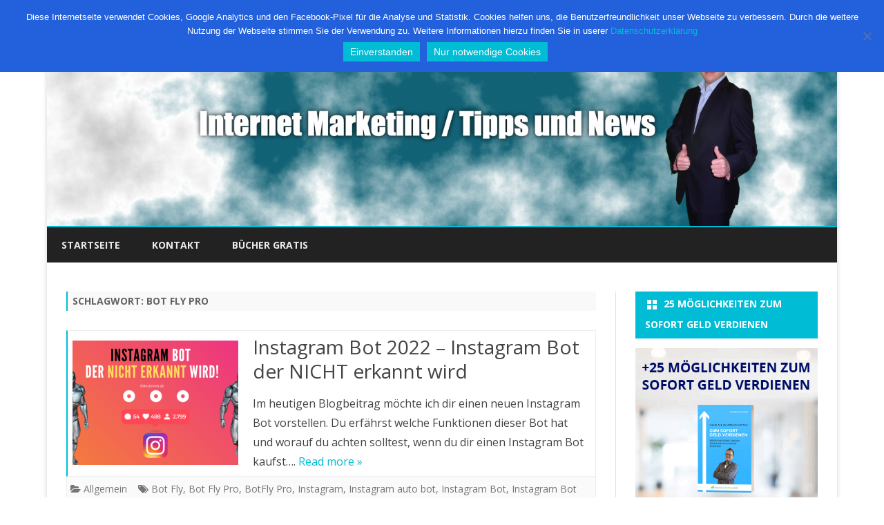

--- FILE ---
content_type: text/html; charset=UTF-8
request_url: https://bestinma.de/tag/bot-fly-pro/
body_size: 52361
content:
<!DOCTYPE html>
<html lang="de-DE">
<head>
<meta charset="UTF-8" />
<meta name="viewport" content="width=device-width" />
<link rel="profile" href="https://gmpg.org/xfn/11" />
<link rel="pingback" href="https://bestinma.de/xmlrpc.php" />
<meta name='robots' content='index, follow, max-image-preview:large, max-snippet:-1, max-video-preview:-1' />

	<!-- This site is optimized with the Yoast SEO plugin v20.4 - https://yoast.com/wordpress/plugins/seo/ -->
	<title>Bot Fly Pro Archive - bestinma</title>
	<link rel="canonical" href="https://bestinma.de/tag/bot-fly-pro/" />
	<meta property="og:locale" content="de_DE" />
	<meta property="og:type" content="article" />
	<meta property="og:title" content="Bot Fly Pro Archive - bestinma" />
	<meta property="og:url" content="https://bestinma.de/tag/bot-fly-pro/" />
	<meta property="og:site_name" content="bestinma" />
	<meta name="twitter:card" content="summary_large_image" />
	
	<!-- / Yoast SEO plugin. -->


<link rel='dns-prefetch' href='//secure.gravatar.com' />
<link rel='dns-prefetch' href='//fonts.googleapis.com' />
<link rel='dns-prefetch' href='//v0.wordpress.com' />
<link rel='dns-prefetch' href='//i0.wp.com' />
<link href='https://fonts.gstatic.com' crossorigin rel='preconnect' />
<link rel="alternate" type="application/rss+xml" title="bestinma &raquo; Feed" href="https://bestinma.de/feed/" />
<link rel="alternate" type="application/rss+xml" title="bestinma &raquo; Kommentar-Feed" href="https://bestinma.de/comments/feed/" />
<link rel="alternate" type="application/rss+xml" title="bestinma &raquo; Bot Fly Pro Schlagwort-Feed" href="https://bestinma.de/tag/bot-fly-pro/feed/" />

<style type="text/css">
img.wp-smiley,
img.emoji {
	display: inline !important;
	border: none !important;
	box-shadow: none !important;
	height: 1em !important;
	width: 1em !important;
	margin: 0 0.07em !important;
	vertical-align: -0.1em !important;
	background: none !important;
	padding: 0 !important;
}
</style>
	<link rel='stylesheet' id='wp-block-library-css' href='https://bestinma.de/wp-includes/css/dist/block-library/style.min.css?ver=81582bdb254a94e4464424087c6479a8' type='text/css' media='all' />
<style id='wp-block-library-inline-css' type='text/css'>
.has-text-align-justify{text-align:justify;}
</style>
<style id='wp-block-library-theme-inline-css' type='text/css'>
.wp-block-audio figcaption{color:#555;font-size:13px;text-align:center}.is-dark-theme .wp-block-audio figcaption{color:hsla(0,0%,100%,.65)}.wp-block-audio{margin:0 0 1em}.wp-block-code{border:1px solid #ccc;border-radius:4px;font-family:Menlo,Consolas,monaco,monospace;padding:.8em 1em}.wp-block-embed figcaption{color:#555;font-size:13px;text-align:center}.is-dark-theme .wp-block-embed figcaption{color:hsla(0,0%,100%,.65)}.wp-block-embed{margin:0 0 1em}.blocks-gallery-caption{color:#555;font-size:13px;text-align:center}.is-dark-theme .blocks-gallery-caption{color:hsla(0,0%,100%,.65)}.wp-block-image figcaption{color:#555;font-size:13px;text-align:center}.is-dark-theme .wp-block-image figcaption{color:hsla(0,0%,100%,.65)}.wp-block-image{margin:0 0 1em}.wp-block-pullquote{border-top:4px solid;border-bottom:4px solid;margin-bottom:1.75em;color:currentColor}.wp-block-pullquote__citation,.wp-block-pullquote cite,.wp-block-pullquote footer{color:currentColor;text-transform:uppercase;font-size:.8125em;font-style:normal}.wp-block-quote{border-left:.25em solid;margin:0 0 1.75em;padding-left:1em}.wp-block-quote cite,.wp-block-quote footer{color:currentColor;font-size:.8125em;position:relative;font-style:normal}.wp-block-quote.has-text-align-right{border-left:none;border-right:.25em solid;padding-left:0;padding-right:1em}.wp-block-quote.has-text-align-center{border:none;padding-left:0}.wp-block-quote.is-large,.wp-block-quote.is-style-large,.wp-block-quote.is-style-plain{border:none}.wp-block-search .wp-block-search__label{font-weight:700}.wp-block-search__button{border:1px solid #ccc;padding:.375em .625em}:where(.wp-block-group.has-background){padding:1.25em 2.375em}.wp-block-separator.has-css-opacity{opacity:.4}.wp-block-separator{border:none;border-bottom:2px solid;margin-left:auto;margin-right:auto}.wp-block-separator.has-alpha-channel-opacity{opacity:1}.wp-block-separator:not(.is-style-wide):not(.is-style-dots){width:100px}.wp-block-separator.has-background:not(.is-style-dots){border-bottom:none;height:1px}.wp-block-separator.has-background:not(.is-style-wide):not(.is-style-dots){height:2px}.wp-block-table{margin:"0 0 1em 0"}.wp-block-table thead{border-bottom:3px solid}.wp-block-table tfoot{border-top:3px solid}.wp-block-table td,.wp-block-table th{word-break:normal}.wp-block-table figcaption{color:#555;font-size:13px;text-align:center}.is-dark-theme .wp-block-table figcaption{color:hsla(0,0%,100%,.65)}.wp-block-video figcaption{color:#555;font-size:13px;text-align:center}.is-dark-theme .wp-block-video figcaption{color:hsla(0,0%,100%,.65)}.wp-block-video{margin:0 0 1em}.wp-block-template-part.has-background{padding:1.25em 2.375em;margin-top:0;margin-bottom:0}
</style>
<link rel='stylesheet' id='gurlpb-block-css' href='https://bestinma.de/wp-content/plugins/good-url-preview-box/blocks/gurlpb/style.css?ver=1607695633' type='text/css' media='all' />
<link rel='stylesheet' id='mediaelement-css' href='https://bestinma.de/wp-includes/js/mediaelement/mediaelementplayer-legacy.min.css?ver=4.2.17' type='text/css' media='all' />
<link rel='stylesheet' id='wp-mediaelement-css' href='https://bestinma.de/wp-includes/js/mediaelement/wp-mediaelement.min.css?ver=81582bdb254a94e4464424087c6479a8' type='text/css' media='all' />
<link rel='stylesheet' id='classic-theme-styles-css' href='https://bestinma.de/wp-includes/css/classic-themes.min.css?ver=1' type='text/css' media='all' />
<style id='global-styles-inline-css' type='text/css'>
body{--wp--preset--color--black: #000000;--wp--preset--color--cyan-bluish-gray: #abb8c3;--wp--preset--color--white: #fff;--wp--preset--color--pale-pink: #f78da7;--wp--preset--color--vivid-red: #cf2e2e;--wp--preset--color--luminous-vivid-orange: #ff6900;--wp--preset--color--luminous-vivid-amber: #fcb900;--wp--preset--color--light-green-cyan: #7bdcb5;--wp--preset--color--vivid-green-cyan: #00d084;--wp--preset--color--pale-cyan-blue: #8ed1fc;--wp--preset--color--vivid-cyan-blue: #0693e3;--wp--preset--color--vivid-purple: #9b51e0;--wp--preset--color--theme-color: #00BCD5;--wp--preset--color--dark-gray: #333;--wp--preset--color--medium-gray: #999;--wp--preset--color--light-gray: #f2f2f2;--wp--preset--gradient--vivid-cyan-blue-to-vivid-purple: linear-gradient(135deg,rgba(6,147,227,1) 0%,rgb(155,81,224) 100%);--wp--preset--gradient--light-green-cyan-to-vivid-green-cyan: linear-gradient(135deg,rgb(122,220,180) 0%,rgb(0,208,130) 100%);--wp--preset--gradient--luminous-vivid-amber-to-luminous-vivid-orange: linear-gradient(135deg,rgba(252,185,0,1) 0%,rgba(255,105,0,1) 100%);--wp--preset--gradient--luminous-vivid-orange-to-vivid-red: linear-gradient(135deg,rgba(255,105,0,1) 0%,rgb(207,46,46) 100%);--wp--preset--gradient--very-light-gray-to-cyan-bluish-gray: linear-gradient(135deg,rgb(238,238,238) 0%,rgb(169,184,195) 100%);--wp--preset--gradient--cool-to-warm-spectrum: linear-gradient(135deg,rgb(74,234,220) 0%,rgb(151,120,209) 20%,rgb(207,42,186) 40%,rgb(238,44,130) 60%,rgb(251,105,98) 80%,rgb(254,248,76) 100%);--wp--preset--gradient--blush-light-purple: linear-gradient(135deg,rgb(255,206,236) 0%,rgb(152,150,240) 100%);--wp--preset--gradient--blush-bordeaux: linear-gradient(135deg,rgb(254,205,165) 0%,rgb(254,45,45) 50%,rgb(107,0,62) 100%);--wp--preset--gradient--luminous-dusk: linear-gradient(135deg,rgb(255,203,112) 0%,rgb(199,81,192) 50%,rgb(65,88,208) 100%);--wp--preset--gradient--pale-ocean: linear-gradient(135deg,rgb(255,245,203) 0%,rgb(182,227,212) 50%,rgb(51,167,181) 100%);--wp--preset--gradient--electric-grass: linear-gradient(135deg,rgb(202,248,128) 0%,rgb(113,206,126) 100%);--wp--preset--gradient--midnight: linear-gradient(135deg,rgb(2,3,129) 0%,rgb(40,116,252) 100%);--wp--preset--duotone--dark-grayscale: url('#wp-duotone-dark-grayscale');--wp--preset--duotone--grayscale: url('#wp-duotone-grayscale');--wp--preset--duotone--purple-yellow: url('#wp-duotone-purple-yellow');--wp--preset--duotone--blue-red: url('#wp-duotone-blue-red');--wp--preset--duotone--midnight: url('#wp-duotone-midnight');--wp--preset--duotone--magenta-yellow: url('#wp-duotone-magenta-yellow');--wp--preset--duotone--purple-green: url('#wp-duotone-purple-green');--wp--preset--duotone--blue-orange: url('#wp-duotone-blue-orange');--wp--preset--font-size--small: 12px;--wp--preset--font-size--medium: 20px;--wp--preset--font-size--large: 20px;--wp--preset--font-size--x-large: 42px;--wp--preset--font-size--normal: 16px;--wp--preset--font-size--huge: 24px;--wp--preset--spacing--20: 0.44rem;--wp--preset--spacing--30: 0.67rem;--wp--preset--spacing--40: 1rem;--wp--preset--spacing--50: 1.5rem;--wp--preset--spacing--60: 2.25rem;--wp--preset--spacing--70: 3.38rem;--wp--preset--spacing--80: 5.06rem;}:where(.is-layout-flex){gap: 0.5em;}body .is-layout-flow > .alignleft{float: left;margin-inline-start: 0;margin-inline-end: 2em;}body .is-layout-flow > .alignright{float: right;margin-inline-start: 2em;margin-inline-end: 0;}body .is-layout-flow > .aligncenter{margin-left: auto !important;margin-right: auto !important;}body .is-layout-constrained > .alignleft{float: left;margin-inline-start: 0;margin-inline-end: 2em;}body .is-layout-constrained > .alignright{float: right;margin-inline-start: 2em;margin-inline-end: 0;}body .is-layout-constrained > .aligncenter{margin-left: auto !important;margin-right: auto !important;}body .is-layout-constrained > :where(:not(.alignleft):not(.alignright):not(.alignfull)){max-width: var(--wp--style--global--content-size);margin-left: auto !important;margin-right: auto !important;}body .is-layout-constrained > .alignwide{max-width: var(--wp--style--global--wide-size);}body .is-layout-flex{display: flex;}body .is-layout-flex{flex-wrap: wrap;align-items: center;}body .is-layout-flex > *{margin: 0;}:where(.wp-block-columns.is-layout-flex){gap: 2em;}.has-black-color{color: var(--wp--preset--color--black) !important;}.has-cyan-bluish-gray-color{color: var(--wp--preset--color--cyan-bluish-gray) !important;}.has-white-color{color: var(--wp--preset--color--white) !important;}.has-pale-pink-color{color: var(--wp--preset--color--pale-pink) !important;}.has-vivid-red-color{color: var(--wp--preset--color--vivid-red) !important;}.has-luminous-vivid-orange-color{color: var(--wp--preset--color--luminous-vivid-orange) !important;}.has-luminous-vivid-amber-color{color: var(--wp--preset--color--luminous-vivid-amber) !important;}.has-light-green-cyan-color{color: var(--wp--preset--color--light-green-cyan) !important;}.has-vivid-green-cyan-color{color: var(--wp--preset--color--vivid-green-cyan) !important;}.has-pale-cyan-blue-color{color: var(--wp--preset--color--pale-cyan-blue) !important;}.has-vivid-cyan-blue-color{color: var(--wp--preset--color--vivid-cyan-blue) !important;}.has-vivid-purple-color{color: var(--wp--preset--color--vivid-purple) !important;}.has-black-background-color{background-color: var(--wp--preset--color--black) !important;}.has-cyan-bluish-gray-background-color{background-color: var(--wp--preset--color--cyan-bluish-gray) !important;}.has-white-background-color{background-color: var(--wp--preset--color--white) !important;}.has-pale-pink-background-color{background-color: var(--wp--preset--color--pale-pink) !important;}.has-vivid-red-background-color{background-color: var(--wp--preset--color--vivid-red) !important;}.has-luminous-vivid-orange-background-color{background-color: var(--wp--preset--color--luminous-vivid-orange) !important;}.has-luminous-vivid-amber-background-color{background-color: var(--wp--preset--color--luminous-vivid-amber) !important;}.has-light-green-cyan-background-color{background-color: var(--wp--preset--color--light-green-cyan) !important;}.has-vivid-green-cyan-background-color{background-color: var(--wp--preset--color--vivid-green-cyan) !important;}.has-pale-cyan-blue-background-color{background-color: var(--wp--preset--color--pale-cyan-blue) !important;}.has-vivid-cyan-blue-background-color{background-color: var(--wp--preset--color--vivid-cyan-blue) !important;}.has-vivid-purple-background-color{background-color: var(--wp--preset--color--vivid-purple) !important;}.has-black-border-color{border-color: var(--wp--preset--color--black) !important;}.has-cyan-bluish-gray-border-color{border-color: var(--wp--preset--color--cyan-bluish-gray) !important;}.has-white-border-color{border-color: var(--wp--preset--color--white) !important;}.has-pale-pink-border-color{border-color: var(--wp--preset--color--pale-pink) !important;}.has-vivid-red-border-color{border-color: var(--wp--preset--color--vivid-red) !important;}.has-luminous-vivid-orange-border-color{border-color: var(--wp--preset--color--luminous-vivid-orange) !important;}.has-luminous-vivid-amber-border-color{border-color: var(--wp--preset--color--luminous-vivid-amber) !important;}.has-light-green-cyan-border-color{border-color: var(--wp--preset--color--light-green-cyan) !important;}.has-vivid-green-cyan-border-color{border-color: var(--wp--preset--color--vivid-green-cyan) !important;}.has-pale-cyan-blue-border-color{border-color: var(--wp--preset--color--pale-cyan-blue) !important;}.has-vivid-cyan-blue-border-color{border-color: var(--wp--preset--color--vivid-cyan-blue) !important;}.has-vivid-purple-border-color{border-color: var(--wp--preset--color--vivid-purple) !important;}.has-vivid-cyan-blue-to-vivid-purple-gradient-background{background: var(--wp--preset--gradient--vivid-cyan-blue-to-vivid-purple) !important;}.has-light-green-cyan-to-vivid-green-cyan-gradient-background{background: var(--wp--preset--gradient--light-green-cyan-to-vivid-green-cyan) !important;}.has-luminous-vivid-amber-to-luminous-vivid-orange-gradient-background{background: var(--wp--preset--gradient--luminous-vivid-amber-to-luminous-vivid-orange) !important;}.has-luminous-vivid-orange-to-vivid-red-gradient-background{background: var(--wp--preset--gradient--luminous-vivid-orange-to-vivid-red) !important;}.has-very-light-gray-to-cyan-bluish-gray-gradient-background{background: var(--wp--preset--gradient--very-light-gray-to-cyan-bluish-gray) !important;}.has-cool-to-warm-spectrum-gradient-background{background: var(--wp--preset--gradient--cool-to-warm-spectrum) !important;}.has-blush-light-purple-gradient-background{background: var(--wp--preset--gradient--blush-light-purple) !important;}.has-blush-bordeaux-gradient-background{background: var(--wp--preset--gradient--blush-bordeaux) !important;}.has-luminous-dusk-gradient-background{background: var(--wp--preset--gradient--luminous-dusk) !important;}.has-pale-ocean-gradient-background{background: var(--wp--preset--gradient--pale-ocean) !important;}.has-electric-grass-gradient-background{background: var(--wp--preset--gradient--electric-grass) !important;}.has-midnight-gradient-background{background: var(--wp--preset--gradient--midnight) !important;}.has-small-font-size{font-size: var(--wp--preset--font-size--small) !important;}.has-medium-font-size{font-size: var(--wp--preset--font-size--medium) !important;}.has-large-font-size{font-size: var(--wp--preset--font-size--large) !important;}.has-x-large-font-size{font-size: var(--wp--preset--font-size--x-large) !important;}
.wp-block-navigation a:where(:not(.wp-element-button)){color: inherit;}
:where(.wp-block-columns.is-layout-flex){gap: 2em;}
.wp-block-pullquote{font-size: 1.5em;line-height: 1.6;}
</style>
<link rel='stylesheet' id='aalb_basics_css-css' href='https://bestinma.de/wp-content/plugins/amazon-associates-link-builder/css/aalb_basics.css?ver=1.8.0' type='text/css' media='all' />
<link rel='stylesheet' id='contact-form-7-css' href='https://bestinma.de/wp-content/plugins/contact-form-7/includes/css/styles.css?ver=5.7.5.1' type='text/css' media='all' />
<link rel='stylesheet' id='cookie-notice-front-css' href='https://bestinma.de/wp-content/plugins/cookie-notice/css/front.min.css?ver=2.5.7' type='text/css' media='all' />
<link rel='stylesheet' id='ribosome-fonts-css' href='https://fonts.googleapis.com/css?family=Open+Sans:400italic,700italic,400,700&#038;subset=latin,latin-ext' type='text/css' media='all' />
<link rel='stylesheet' id='ribosome-style-css' href='https://bestinma.de/wp-content/themes/ribosome/style.css?ver=2.5.0' type='text/css' media='all' />
<link rel='stylesheet' id='ribosome-block-style-css' href='https://bestinma.de/wp-content/themes/ribosome/css/blocks.css?ver=2.5.0' type='text/css' media='all' />
<!--[if lt IE 9]>
<link rel='stylesheet' id='ribosome-ie-css' href='https://bestinma.de/wp-content/themes/ribosome/css/ie.css?ver=20121010' type='text/css' media='all' />
<![endif]-->
<link rel='stylesheet' id='dashicons-css' href='https://bestinma.de/wp-includes/css/dashicons.min.css?ver=81582bdb254a94e4464424087c6479a8' type='text/css' media='all' />
<link rel='stylesheet' id='font-awesome-css' href='https://bestinma.de/wp-content/themes/ribosome/css/font-awesome-4.7.0/css/font-awesome.min.css?ver=81582bdb254a94e4464424087c6479a8' type='text/css' media='all' />
<link rel='stylesheet' id='jetpack_css-css' href='https://bestinma.de/wp-content/plugins/jetpack/css/jetpack.css?ver=11.9.1' type='text/css' media='all' />




<link rel="https://api.w.org/" href="https://bestinma.de/wp-json/" /><link rel="alternate" type="application/json" href="https://bestinma.de/wp-json/wp/v2/tags/181" /><link rel="EditURI" type="application/rsd+xml" title="RSD" href="https://bestinma.de/xmlrpc.php?rsd" />
<meta name="google-site-verification" content="_b5ELjVM309bbs0ZiIUz3ZpcAL7bRE7zO7a0Eajupr0" />



<!-- Facebook Pixel Code -->

<noscript><img height="1" width="1" style="display:none"
src="https://www.facebook.com/tr?id=876328172485053&ev=PageView&noscript=1"
/></noscript>
<!-- DO NOT MODIFY -->
<!-- End Facebook Pixel Code -->

	<style>img#wpstats{display:none}</style>
			<style type='text/css'>
		a {color: #00BCD5;}
	a:hover {color: #00BCD5;}
	.social-icon-wrapper a:hover {color: #00BCD5;}
	.toggle-search {color: #00BCD5;}
	.prefix-widget-title {color: #00BCD5;}
	.sub-title a:hover {color:#00BCD5;}
	.entry-content a:visited,.comment-content a:visited {color:#00BCD5;}
	button, input[type="submit"], input[type="button"], input[type="reset"] {background-color:#00BCD5 !important;}
	.bypostauthor cite span {background-color:#00BCD5;}
	.entry-header .entry-title a:hover {color:#00BCD5 ;}
	.archive-header {border-left-color:#00BCD5;}
	.main-navigation .current-menu-item > a,
	.main-navigation .current-menu-ancestor > a,
	.main-navigation .current_page_item > a,
	.main-navigation .current_page_ancestor > a {color: #00BCD5;}
	.main-navigation li a:hover  {color: #00BCD5;}

	.widget-area .widget a:hover {
		color: #00BCD5 !important;
	}
	footer[role="contentinfo"] a:hover {
		color: #00BCD5;
	}
	.author-info a {color: #00BCD5;}
	.entry-meta a:hover {
	color: #00BCD5;
	}
	.format-status .entry-header header a:hover {
		color: #00BCD5;
	}
	.comments-area article header a:hover {
		color: #00BCD5;
	}
	a.comment-reply-link:hover,
	a.comment-edit-link:hover {
		color: #00BCD5;
	}
	.currenttext, .paginacion a:hover {background-color:#00BCD5;}
	.aside{border-left-color:#00BCD5 !important;}
	blockquote{border-left-color:#00BCD5;}
	.logo-header-wrapper{background-color:#00BCD5;}
	h3.cabeceras-fp {border-bottom-color:#00BCD5;}
	.encabezados-front-page {background-color:#00BCD5;}
	.icono-caja-destacados {color: #00BCD5;}
	.enlace-caja-destacados:hover {background-color: #00BCD5;}
	h2.comments-title {border-left-color:#00BCD5;}
	/* Gutenberg */
	.has-theme-color-color,
	a.has-theme-color-color:hover {
		color: #00BCD5;
	}
	.has-theme-color-background-color {
		background-color:#00BCD5;
	}

			.top-bar {
			background-color: #00BCD5;
		}
		.social-icon-wrapper a:hover {
			color:#fff;
		}
	
			.blog-info-sin-imagen {background-color: #00BCD5;}
	
			.widget-title-tab{
			background-color:#00BCD5;
			color:#fff;
		}
		.widget-title-tab a.rsswidget{color:#fff !important;}
		h3.widget-title { border-bottom:2px solid #00BCD5;}
	
	
			.main-navigation {border-top:2px solid #00BCD5}
	
			.logo-header-wrapper {
			padding: 21px 14px;
			padding: 1.5rem 1rem;
		}
	
			.logo-header-wrapper {background-color:#ffffff;}
	
	
	
		body.custom-font-enabled {font-family: "Open Sans", Arial, Verdana;}

			@media screen and (min-width: 768px) {
			#primary {float:left;}
			#secondary {float:right;}
			.site-content {
				border-left: none;
				padding-left:0;
				padding-right: 24px;
				padding-right:1.714285714285714rem;
			}

		}
		@media screen and (min-width: 960px) {
			.site-content {
				border-right: 1px solid #e0e0e0;
			}
		}
	
	@media screen and (min-width: 768px) {
			.excerpt-wrapper{border-left:2px solid #00BCD5;}
	
	
		.main-navigation ul.nav-menu,
		.main-navigation div.nav-menu > ul {
			background-color:#222222;
			border-top:none;
			border-bottom:none;
		}
		.main-navigation li a {
			color:#EAEAEA;
		}
		.main-navigation li ul li a {
			color:#444;
		}

		.main-navigation li ul li a {
			background-color:#222222;
			color:#eaeaea;
			border-bottom-color:#444444;
		}
		.main-navigation li ul li a:hover {
			background-color:#222222;
			color:#00BCD5;
		}

	
		}
	</style>

<style type="text/css">.recentcomments a{display:inline !important;padding:0 !important;margin:0 !important;}</style>			<style type="text/css">
				/* If html does not have either class, do not show lazy loaded images. */
				html:not( .jetpack-lazy-images-js-enabled ):not( .js ) .jetpack-lazy-image {
					display: none;
				}
			</style>
			
		</head>

<body data-rsssl=1 class="archive tag tag-bot-fly-pro tag-181 wp-embed-responsive cookies-not-set custom-font-enabled single-author">

<div id="page" class="hfeed site">

	<header id="masthead" class="site-header" role="banner">

		<div class="top-bar">
		
		<div class="boton-menu-movil"><i class="fa fa-align-justify"></i> MENU</div>

		
		<div class="toggle-search"><i class="fa fa-search"></i></div>
		<div class="social-icon-wrapper">
							<a href="https://mobile.twitter.com/StefanBender1" title="Twitter" target="_blank"><i class="fa fa-twitter"></i></a>
			
							<a href="https://www.facebook.com/benderstefan1880777/" title="Facebook" target="_blank"><i class="fa fa-facebook"></i></a>
			
							<a href="https://plus.google.com/u/0/103698432922185591778" title="Google Plus" target="_blank"><i class="fa fa-google-plus"></i></a>
			
			
							<a href="https://www.youtube.com/channel/UCTEZq3NZPfuGJYkXx1o0Lsw" title="YouTube" target="_blank"><i class="fa fa-youtube"></i></a>
			
							<a href="https://www.instagram.com/stefanbender124/" title="Instagram" target="_blank"><i class="fa fa-instagram"></i></a>
			
			
							<a href="https://www.whatsapp.com" title="WhatsApp" target="_blank"><i class="fa fa-whatsapp"></i></a>
			
					</div><!-- .social-icon-wrapper -->
	</div><!-- .top-bar -->

	<div class="wrapper-search-top-bar">
		<div class="search-top-bar">
				<div>
		<form method="get" id="searchform-toggle" action="https://bestinma.de/">
			<label for="s" class="assistive-text">Search</label>
			<input type="search" class="txt-search" name="s" id="s" />
			<input type="submit" name="submit" id="btn-search" value="Search" />
		</form>
    </div>		</div>
	</div>
			<div style="position:relative">
				
<div id="menu-movil">
	<div class="search-form-movil">
		<form method="get" id="searchform-movil" action="https://bestinma.de/">
			<label for="s" class="assistive-text">Search</label>
			<input type="search" class="txt-search-movil" placeholder="Search..." name="s" id="s" />
			<input type="submit" name="submit" id="btn-search-movil" value="Search" />
		</form>
	</div><!-- search-form-movil -->
	<div class="menu-movil-enlaces">
		<div class="menu-hauptmenue-container"><ul id="menu-hauptmenue" class="nav-menu"><li id="menu-item-107" class="menu-item menu-item-type-custom menu-item-object-custom menu-item-home menu-item-107"><a href="https://bestinma.de">Startseite</a></li>
<li id="menu-item-123" class="menu-item menu-item-type-post_type menu-item-object-page menu-item-123"><a href="https://bestinma.de/kontakt/">Kontakt</a></li>
<li id="menu-item-728" class="menu-item menu-item-type-custom menu-item-object-custom menu-item-728"><a href="https://online-business24.weebly.com/">Bücher Gratis</a></li>
</ul></div>	</div>

	<div class="social-icon-wrapper-movil">
							<a href="https://mobile.twitter.com/StefanBender1" title="Twitter" target="_blank"><i class="fa fa-twitter"></i></a> 
			
							<a href="https://www.facebook.com/benderstefan1880777/" title="Facebook" target="_blank"><i class="fa fa-facebook"></i></a>
			
							<a href="https://plus.google.com/u/0/103698432922185591778" title="Google Plus" target="_blank"><i class="fa fa-google-plus"></i></a>
			
			
							<a href="https://www.youtube.com/channel/UCTEZq3NZPfuGJYkXx1o0Lsw" title="YouTube" target="_blank"><i class="fa fa-youtube"></i></a>
			
							<a href="https://www.instagram.com/stefanbender124/" title="Instagram" target="_blank"><i class="fa fa-instagram"></i></a>
			
			
							<a href="https://www.whatsapp.com" title="WhatsApp" target="_blank"><i class="fa fa-whatsapp"></i></a>
			
					</div><!-- .social-icon-wrapper -->	
</div><!-- #menu-movil -->
			</div>
			<div class="image-header-wrapper">
			<a href="https://bestinma.de/"><img src="https://bestinma.de/wp-content/uploads/2016/12/cropped-Blog-Titelbildv1-2.png" class="header-image" width="2000" height="510" alt="bestinma" /></a>
			</div><!-- .logo-header-wrapper or .image-header-wrapper -->

			
		<nav id="site-navigation" class="main-navigation" role="navigation">
			<a class="assistive-text" href="#content" title="Skip to content">Skip to content</a>
			<div class="menu-hauptmenue-container"><ul id="menu-hauptmenue-1" class="nav-menu"><li class="menu-item menu-item-type-custom menu-item-object-custom menu-item-home menu-item-107"><a href="https://bestinma.de">Startseite</a></li>
<li class="menu-item menu-item-type-post_type menu-item-object-page menu-item-123"><a href="https://bestinma.de/kontakt/">Kontakt</a></li>
<li class="menu-item menu-item-type-custom menu-item-object-custom menu-item-728"><a href="https://online-business24.weebly.com/">Bücher Gratis</a></li>
</ul></div>		</nav><!-- #site-navigation -->

	</header><!-- #masthead -->

	<div id="main" class="wrapper">

	<section id="primary" class="site-content">
		<div id="content" role="main">
							<header class="archive-header">
					<h1 class="archive-title">Schlagwort: <span>Bot Fly Pro</span></h1>				</header><!-- .archive-header -->
				
	<article id="post-2075" class="post-2075 post type-post status-publish format-standard has-post-thumbnail hentry category-allgemein tag-bot-fly tag-bot-fly-pro tag-botfly-pro tag-instagram tag-instagram-auto-bot tag-instagram-bot tag-instagram-bot-2020 tag-instagram-bot-follow tag-instagram-bot-kaufen tag-instagram-bot-windows tag-instagram-botfly-pro tag-instagram-comments-bot tag-instagram-follower-bekommen tag-instagram-follower-kaufen tag-instagram-mehr-follower tag-instagram-robot tag-instagran-auto-like-bot tag-instazood tag-instazood-alternative">
		
		<!-- Subtitle widget area -->
		
					<div class="excerpt-wrapper"><!-- Excerpt -->

										<a href="https://bestinma.de/instagram-bot/" title="Instagram Bot 2022 &#8211; Instagram Bot der NICHT erkannt wird" rel="bookmark" >
							<div class="wrapper-excerpt-thumbnail">
								<img width="240" height="180" src="https://i0.wp.com/bestinma.de/wp-content/uploads/2020/02/Instagram-Bot-Instagram-Bot-der-nicht-erkannt-wird.png?resize=240%2C180&amp;ssl=1" class="attachment-ribosome-excerpt-thumbnail size-ribosome-excerpt-thumbnail wp-post-image jetpack-lazy-image" alt="Instagram Bot | Instagram Bot der nicht erkannt wird" decoding="async" data-lazy-srcset="https://i0.wp.com/bestinma.de/wp-content/uploads/2020/02/Instagram-Bot-Instagram-Bot-der-nicht-erkannt-wird.png?resize=240%2C180&amp;ssl=1 240w, https://i0.wp.com/bestinma.de/wp-content/uploads/2020/02/Instagram-Bot-Instagram-Bot-der-nicht-erkannt-wird.png?zoom=2&amp;resize=240%2C180&amp;ssl=1 480w" data-lazy-sizes="(max-width: 240px) 100vw, 240px" data-lazy-src="https://i0.wp.com/bestinma.de/wp-content/uploads/2020/02/Instagram-Bot-Instagram-Bot-der-nicht-erkannt-wird.png?resize=240%2C180&amp;ssl=1&amp;is-pending-load=1" srcset="[data-uri]">							</div>
						</a>
				
				<header class="entry-header">
					<h2 class="entry-title">
					<a href="https://bestinma.de/instagram-bot/" rel="bookmark">Instagram Bot 2022 &#8211; Instagram Bot der NICHT erkannt wird</a>
					</h2>
									</header>

				<p>Im heutigen Blogbeitrag möchte ich dir einen neuen Instagram Bot vorstellen. Du erfährst welche Funktionen dieser Bot hat und worauf du achten solltest, wenn du dir einen Instagram Bot kaufst&#8230;. <a href="https://bestinma.de/instagram-bot/">Read more &raquo;</a></p>

			</div><!-- .excerpt-wrapper -->

		
		<footer class="entry-meta">
			<!-- Post end widget area -->
			
							<div class="entry-meta-term-excerpt">
				
				<span class="entry-meta-categories"><span class="term-icon"><i class="fa fa-folder-open"></i></span> <a href="https://bestinma.de/category/allgemein/" rel="tag">Allgemein</a>&nbsp;&nbsp;&nbsp;</span>

									<span class="entry-meta-tags"><span class="term-icon"><i class="fa fa-tags"></i></span> <a href="https://bestinma.de/tag/bot-fly/" rel="tag">Bot Fly</a>, <a href="https://bestinma.de/tag/bot-fly-pro/" rel="tag">Bot Fly Pro</a>, <a href="https://bestinma.de/tag/botfly-pro/" rel="tag">BotFly Pro</a>, <a href="https://bestinma.de/tag/instagram/" rel="tag">Instagram</a>, <a href="https://bestinma.de/tag/instagram-auto-bot/" rel="tag">Instagram auto bot</a>, <a href="https://bestinma.de/tag/instagram-bot/" rel="tag">Instagram Bot</a>, <a href="https://bestinma.de/tag/instagram-bot-2020/" rel="tag">Instagram Bot 2020</a>, <a href="https://bestinma.de/tag/instagram-bot-follow/" rel="tag">Instagram Bot follow</a>, <a href="https://bestinma.de/tag/instagram-bot-kaufen/" rel="tag">Instagram Bot kaufen</a>, <a href="https://bestinma.de/tag/instagram-bot-windows/" rel="tag">instagram bot windows</a>, <a href="https://bestinma.de/tag/instagram-botfly-pro/" rel="tag">Instagram BotFly Pro</a>, <a href="https://bestinma.de/tag/instagram-comments-bot/" rel="tag">instagram comments bot</a>, <a href="https://bestinma.de/tag/instagram-follower-bekommen/" rel="tag">Instagram Follower bekommen</a>, <a href="https://bestinma.de/tag/instagram-follower-kaufen/" rel="tag">Instagram Follower kaufen</a>, <a href="https://bestinma.de/tag/instagram-mehr-follower/" rel="tag">Instagram mehr Follower</a>, <a href="https://bestinma.de/tag/instagram-robot/" rel="tag">Instagram robot</a>, <a href="https://bestinma.de/tag/instagran-auto-like-bot/" rel="tag">instagran auto like bot</a>, <a href="https://bestinma.de/tag/instazood/" rel="tag">instazood</a>, <a href="https://bestinma.de/tag/instazood-alternative/" rel="tag">instazood alternative</a></span>
					
				<div style="float:right;"></div>
			</div><!-- .entry-meta-term -->

					</footer><!-- .entry-meta -->
	</article><!-- #post -->
<div class="posts-pagination-wrapper"></div>		</div><!-- #content -->
	</section><!-- #primary -->


			<div id="secondary" class="widget-area" role="complementary">
			<aside id="text-3" class="widget widget_text"><h3 class="widget-title"><span class="widget-title-tab">25 Möglichkeiten zum SOFORT Geld verdienen</span></h3>			<div class="textwidget"><p><a href="https://online-marketing-site.de/sofort-geld-verdienen-39/#aff=stefan1880777" target="_blank" rel="noopener"><img decoding="async" class="alignnone jetpack-lazy-image" src="https://i0.wp.com/online-marketing-site.de/partner/sofort-geld-verdienen-400x400.gif?resize=400%2C400&#038;ssl=1" alt width="400" height="400" data-recalc-dims="1" data-lazy-src="https://i0.wp.com/online-marketing-site.de/partner/sofort-geld-verdienen-400x400.gif?resize=400%2C400&amp;is-pending-load=1#038;ssl=1" srcset="[data-uri]"><noscript><img decoding="async" loading="lazy" data-lazy-fallback="1" class="alignnone" src="https://i0.wp.com/online-marketing-site.de/partner/sofort-geld-verdienen-400x400.gif?resize=400%2C400&#038;ssl=1" alt="" width="400" height="400" data-recalc-dims="1"  /></noscript></a></p>
</div>
		</aside><aside id="media_image-6" class="widget widget_media_image"><h3 class="widget-title"><span class="widget-title-tab">Kostenlose Bücher</span></h3><a href="https://kostenlosebuecher.weebly.com/"><img width="300" height="114" src="https://i0.wp.com/bestinma.de/wp-content/uploads/2019/08/50859995_2387706777969871_1087268673174896640_n.png?fit=300%2C114&amp;ssl=1" class="image wp-image-1888  attachment-medium size-medium jetpack-lazy-image" alt="Kostenlose Bücher" decoding="async" loading="lazy" style="max-width: 100%; height: auto;" data-lazy-srcset="https://i0.wp.com/bestinma.de/wp-content/uploads/2019/08/50859995_2387706777969871_1087268673174896640_n.png?w=820&amp;ssl=1 820w, https://i0.wp.com/bestinma.de/wp-content/uploads/2019/08/50859995_2387706777969871_1087268673174896640_n.png?resize=300%2C114&amp;ssl=1 300w, https://i0.wp.com/bestinma.de/wp-content/uploads/2019/08/50859995_2387706777969871_1087268673174896640_n.png?resize=768%2C292&amp;ssl=1 768w, https://i0.wp.com/bestinma.de/wp-content/uploads/2019/08/50859995_2387706777969871_1087268673174896640_n.png?resize=624%2C237&amp;ssl=1 624w" data-lazy-sizes="(max-width: 300px) 100vw, 300px" data-lazy-src="https://i0.wp.com/bestinma.de/wp-content/uploads/2019/08/50859995_2387706777969871_1087268673174896640_n.png?fit=300%2C114&amp;ssl=1&amp;is-pending-load=1" srcset="[data-uri]" /></a></aside>
		<aside id="recent-posts-2" class="widget widget_recent_entries">
		<h3 class="widget-title"><span class="widget-title-tab">Neueste Beiträge</span></h3>
		<ul>
											<li>
					<a href="https://bestinma.de/affiliate-link/">Was ist ein Affiliate-Link und wie verdienst du damit Geld? &#x1f4b8;</a>
									</li>
											<li>
					<a href="https://bestinma.de/online-geld-verdienen-neben-dem-job/">Online Geld verdienen neben dem Job: 5 einfache Ideen für Einsteiger ohne Vorkenntnisse</a>
									</li>
											<li>
					<a href="https://bestinma.de/link-in-instagram-story/">Link in Instagram Story einfügen &#8211; Ohne 10k Follower</a>
									</li>
											<li>
					<a href="https://bestinma.de/mit-links-geld-verdienen/">Mit Links Geld verdienen, kannst auch Du!</a>
									</li>
											<li>
					<a href="https://bestinma.de/instagram-bot/">Instagram Bot 2022 &#8211; Instagram Bot der NICHT erkannt wird</a>
									</li>
					</ul>

		</aside><aside id="media_image-7" class="widget widget_media_image"><h3 class="widget-title"><span class="widget-title-tab">Was dir die Gurus verschweigen, bekommst du hier unzensiert verraten!</span></h3><a href="https://www.digistore24.com/redir/267463/stefan1880777/blog"><img width="300" height="188" src="https://i0.wp.com/bestinma.de/wp-content/uploads/2019/08/Cashcow-Geld-verdienen-mit-Affiliate-Marketing.jpg?fit=300%2C188&amp;ssl=1" class="image wp-image-1901  attachment-medium size-medium jetpack-lazy-image" alt="Cashcow | Geld verdienen mit Affiliate Marketing" decoding="async" loading="lazy" style="max-width: 100%; height: auto;" data-lazy-srcset="https://i0.wp.com/bestinma.de/wp-content/uploads/2019/08/Cashcow-Geld-verdienen-mit-Affiliate-Marketing.jpg?w=800&amp;ssl=1 800w, https://i0.wp.com/bestinma.de/wp-content/uploads/2019/08/Cashcow-Geld-verdienen-mit-Affiliate-Marketing.jpg?resize=300%2C188&amp;ssl=1 300w, https://i0.wp.com/bestinma.de/wp-content/uploads/2019/08/Cashcow-Geld-verdienen-mit-Affiliate-Marketing.jpg?resize=768%2C480&amp;ssl=1 768w, https://i0.wp.com/bestinma.de/wp-content/uploads/2019/08/Cashcow-Geld-verdienen-mit-Affiliate-Marketing.jpg?resize=624%2C390&amp;ssl=1 624w" data-lazy-sizes="(max-width: 300px) 100vw, 300px" data-lazy-src="https://i0.wp.com/bestinma.de/wp-content/uploads/2019/08/Cashcow-Geld-verdienen-mit-Affiliate-Marketing.jpg?fit=300%2C188&amp;ssl=1&amp;is-pending-load=1" srcset="[data-uri]" /></a></aside><aside id="search-2" class="widget widget_search">
<form role="search" method="get" class="search-form" action="https://bestinma.de/">
	<label>
		<span class="screen-reader-text">Search for:</span>
		<input type="search" class="search-field" placeholder="Search..." value="" name="s" title="Search for:" />
	</label>
	<button type="submit" class="search-submit"><span class="screen-reader-text">Search</span></button>
</form>
</aside><aside id="categories-2" class="widget widget_categories"><h3 class="widget-title"><span class="widget-title-tab">Kategorien</span></h3><form action="https://bestinma.de" method="get"><label class="screen-reader-text" for="cat">Kategorien</label><select  name='cat' id='cat' class='postform'>
	<option value='-1'>Kategorie auswählen</option>
	<option class="level-0" value="1">Allgemein</option>
	<option class="level-0" value="5">Kostenlose Tools für Facebook</option>
	<option class="level-0" value="6">Online Geld verdienen</option>
	<option class="level-0" value="61">Traffic für dein Business</option>
</select>
</form>


			</aside><aside id="media_image-8" class="widget widget_media_image"><h3 class="widget-title"><span class="widget-title-tab">2300 Foren in denen du deine Links posten kannst!</span></h3><a href="https://www.digistore24.com/redir/268508/stefan1880777/blogbildrechts"><img width="140" height="216" src="https://i0.wp.com/bestinma.de/wp-content/uploads/2019/09/Kostenloser-Traffic-durch-Foren.jpg?fit=140%2C216&amp;ssl=1" class="image wp-image-1932  attachment-full size-full jetpack-lazy-image" alt="Kostenloser Traffic durch Foren" decoding="async" loading="lazy" style="max-width: 100%; height: auto;" data-lazy-src="https://i0.wp.com/bestinma.de/wp-content/uploads/2019/09/Kostenloser-Traffic-durch-Foren.jpg?fit=140%2C216&amp;ssl=1&amp;is-pending-load=1" srcset="[data-uri]" /></a></aside><aside id="recent-comments-2" class="widget widget_recent_comments"><h3 class="widget-title"><span class="widget-title-tab">Neueste Kommentare</span></h3><ul id="recentcomments"><li class="recentcomments"><span class="comment-author-link"><a href='https://bestinma.de/affiliate-link/' rel='external nofollow ugc' class='url'>Was ist ein Affiliate-Link und wie verdienst du damit Geld? &#x1f4b8;</a></span> bei <a href="https://bestinma.de/online-geld-verdienen-neben-dem-job/#comment-244">Online Geld verdienen neben dem Job: 5 einfache Ideen für Einsteiger ohne Vorkenntnisse</a></li><li class="recentcomments"><span class="comment-author-link"><a href='https://bestinma.de/online-geld-verdienen-neben-dem-job/' rel='external nofollow ugc' class='url'>Online Geld verdienen neben dem Job – 5 einfache Tipps</a></span> bei <a href="https://bestinma.de/mit-links-geld-verdienen/#comment-240">Mit Links Geld verdienen, kannst auch Du!</a></li><li class="recentcomments"><span class="comment-author-link"><a href='https://bestinma.de/numbrs-geld-verdienen/' rel='external nofollow ugc' class='url'>Numbrs Geld verdienen | Mit Numbrs 10€ in 5 Minuten verdienen</a></span> bei <a href="https://bestinma.de/mit-links-geld-verdienen/#comment-34">Mit Links Geld verdienen, kannst auch Du!</a></li><li class="recentcomments"><span class="comment-author-link">bestinma</span> bei <a href="https://bestinma.de/link-in-facebook-story/#comment-33">Link in Facebook Story | Link in deine FB Story einfügen</a></li><li class="recentcomments"><span class="comment-author-link">Astrid Gneithing</span> bei <a href="https://bestinma.de/link-in-facebook-story/#comment-32">Link in Facebook Story | Link in deine FB Story einfügen</a></li></ul></aside><aside id="archives-2" class="widget widget_archive"><h3 class="widget-title"><span class="widget-title-tab">Archive</span></h3>
			<ul>
					<li><a href='https://bestinma.de/2025/08/'>August 2025</a></li>
	<li><a href='https://bestinma.de/2022/02/'>Februar 2022</a></li>
	<li><a href='https://bestinma.de/2020/12/'>Dezember 2020</a></li>
	<li><a href='https://bestinma.de/2020/02/'>Februar 2020</a></li>
	<li><a href='https://bestinma.de/2019/09/'>September 2019</a></li>
	<li><a href='https://bestinma.de/2019/08/'>August 2019</a></li>
	<li><a href='https://bestinma.de/2019/01/'>Januar 2019</a></li>
	<li><a href='https://bestinma.de/2017/09/'>September 2017</a></li>
	<li><a href='https://bestinma.de/2017/02/'>Februar 2017</a></li>
	<li><a href='https://bestinma.de/2016/12/'>Dezember 2016</a></li>
	<li><a href='https://bestinma.de/2016/09/'>September 2016</a></li>
			</ul>

			</aside>		</div><!-- #secondary -->
		</div><!-- #main .wrapper -->
	<footer id="colophon" role="contentinfo">
		<div class="site-info">
			<div class="credits credits-left">
						</div>

			<div class="credits credits-center">
			©bestinma.de 2021  	  	  	  	  	 <a href="https://bestinma.de/impressum/" target="_blank">Impressum</a> &amp; <a href="https://bestinma.de/datenschutz/" target="_blank">Datenschutz</a>			</div>

			<div class="credits credits-right">
			<a href="https://galussothemes.com/wordpress-themes/ribosome">Ribosome</a> by GalussoThemes.com<br />
			Powered by<a href="https://wordpress.org/" title="Semantic Personal Publishing Platform"> WordPress</a>
			</div>
		</div><!-- .site-info -->
	</footer><!-- #colophon -->
</div><!-- #page -->

	<div class="ir-arriba"><i class="fa fa-arrow-up"></i></div>
	









	
	
		<!-- Cookie Notice plugin v2.5.7 by Hu-manity.co https://hu-manity.co/ -->
		<div id="cookie-notice" role="dialog" class="cookie-notice-hidden cookie-revoke-hidden cn-position-top" aria-label="Cookie Notice" style="background-color: rgba(35,96,219,1);"><div class="cookie-notice-container" style="color: #fff"><span id="cn-notice-text" class="cn-text-container">Diese Internetseite verwendet Cookies, Google Analytics und den Facebook-Pixel für die Analyse und Statistik. Cookies helfen uns, die Benutzerfreundlichkeit unser Webseite zu 
verbessern. Durch die weitere Nutzung der Webseite stimmen Sie der Verwendung zu. Weitere Informationen hierzu finden Sie in userer <a href="https://bestinma.de/datenschutz/" target="_blank" rel="nofollow">Datenschutzerklärung</a></span><span id="cn-notice-buttons" class="cn-buttons-container"><button id="cn-accept-cookie" data-cookie-set="accept" class="cn-set-cookie cn-button cn-button-custom style-default btn-shape-semi-round btn-size-large" aria-label="Einverstanden">Einverstanden</button><button id="cn-refuse-cookie" data-cookie-set="refuse" class="cn-set-cookie cn-button cn-button-custom style-default btn-shape-semi-round btn-size-large" aria-label="Nur notwendige Cookies">Nur notwendige Cookies</button></span><span id="cn-close-notice" data-cookie-set="accept" class="cn-close-icon" title="Nur notwendige Cookies"></span></div>
			
		</div>
		<!-- / Cookie Notice plugin -->
<script type="application/ld+json" class="yoast-schema-graph">{"@context":"https://schema.org","@graph":[{"@type":"CollectionPage","@id":"https://bestinma.de/tag/bot-fly-pro/","url":"https://bestinma.de/tag/bot-fly-pro/","name":"Bot Fly Pro Archive - bestinma","isPartOf":{"@id":"https://bestinma.de/#website"},"primaryImageOfPage":{"@id":"https://bestinma.de/tag/bot-fly-pro/#primaryimage"},"image":{"@id":"https://bestinma.de/tag/bot-fly-pro/#primaryimage"},"thumbnailUrl":"https://i0.wp.com/bestinma.de/wp-content/uploads/2020/02/Instagram-Bot-Instagram-Bot-der-nicht-erkannt-wird.png?fit=560%2C315&ssl=1","breadcrumb":{"@id":"https://bestinma.de/tag/bot-fly-pro/#breadcrumb"},"inLanguage":"de-DE"},{"@type":"ImageObject","inLanguage":"de-DE","@id":"https://bestinma.de/tag/bot-fly-pro/#primaryimage","url":"https://i0.wp.com/bestinma.de/wp-content/uploads/2020/02/Instagram-Bot-Instagram-Bot-der-nicht-erkannt-wird.png?fit=560%2C315&ssl=1","contentUrl":"https://i0.wp.com/bestinma.de/wp-content/uploads/2020/02/Instagram-Bot-Instagram-Bot-der-nicht-erkannt-wird.png?fit=560%2C315&ssl=1","width":560,"height":315,"caption":"Instagram Bot | Instagram Bot der nicht erkannt wird"},{"@type":"BreadcrumbList","@id":"https://bestinma.de/tag/bot-fly-pro/#breadcrumb","itemListElement":[{"@type":"ListItem","position":1,"name":"Startseite","item":"https://bestinma.de/"},{"@type":"ListItem","position":2,"name":"Bot Fly Pro"}]},{"@type":"WebSite","@id":"https://bestinma.de/#website","url":"https://bestinma.de/","name":"bestinma","description":"Bender Stefan Internet Marketing","publisher":{"@id":"https://bestinma.de/#/schema/person/5969731849dced4f43f2c4ebc3ddc9da"},"potentialAction":[{"@type":"SearchAction","target":{"@type":"EntryPoint","urlTemplate":"https://bestinma.de/?s={search_term_string}"},"query-input":"required name=search_term_string"}],"inLanguage":"de-DE"},{"@type":["Person","Organization"],"@id":"https://bestinma.de/#/schema/person/5969731849dced4f43f2c4ebc3ddc9da","name":"bestinma","image":{"@type":"ImageObject","inLanguage":"de-DE","@id":"https://bestinma.de/#/schema/person/image/","url":"https://i0.wp.com/bestinma.de/wp-content/uploads/2016/12/cropped-Blog-Titelbildv1-2.png?fit=2000%2C510&ssl=1","contentUrl":"https://i0.wp.com/bestinma.de/wp-content/uploads/2016/12/cropped-Blog-Titelbildv1-2.png?fit=2000%2C510&ssl=1","width":2000,"height":510,"caption":"bestinma"},"logo":{"@id":"https://bestinma.de/#/schema/person/image/"}}]}</script><script type="text/javascript">
window._wpemojiSettings = {"baseUrl":"https:\/\/s.w.org\/images\/core\/emoji\/14.0.0\/72x72\/","ext":".png","svgUrl":"https:\/\/s.w.org\/images\/core\/emoji\/14.0.0\/svg\/","svgExt":".svg","source":{"concatemoji":"https:\/\/bestinma.de\/wp-includes\/js\/wp-emoji-release.min.js?ver=81582bdb254a94e4464424087c6479a8"}};
/*! This file is auto-generated */
!function(e,a,t){var n,r,o,i=a.createElement("canvas"),p=i.getContext&&i.getContext("2d");function s(e,t){var a=String.fromCharCode,e=(p.clearRect(0,0,i.width,i.height),p.fillText(a.apply(this,e),0,0),i.toDataURL());return p.clearRect(0,0,i.width,i.height),p.fillText(a.apply(this,t),0,0),e===i.toDataURL()}function c(e){var t=a.createElement("script");t.src=e,t.defer=t.type="text/javascript",a.getElementsByTagName("head")[0].appendChild(t)}for(o=Array("flag","emoji"),t.supports={everything:!0,everythingExceptFlag:!0},r=0;r<o.length;r++)t.supports[o[r]]=function(e){if(p&&p.fillText)switch(p.textBaseline="top",p.font="600 32px Arial",e){case"flag":return s([127987,65039,8205,9895,65039],[127987,65039,8203,9895,65039])?!1:!s([55356,56826,55356,56819],[55356,56826,8203,55356,56819])&&!s([55356,57332,56128,56423,56128,56418,56128,56421,56128,56430,56128,56423,56128,56447],[55356,57332,8203,56128,56423,8203,56128,56418,8203,56128,56421,8203,56128,56430,8203,56128,56423,8203,56128,56447]);case"emoji":return!s([129777,127995,8205,129778,127999],[129777,127995,8203,129778,127999])}return!1}(o[r]),t.supports.everything=t.supports.everything&&t.supports[o[r]],"flag"!==o[r]&&(t.supports.everythingExceptFlag=t.supports.everythingExceptFlag&&t.supports[o[r]]);t.supports.everythingExceptFlag=t.supports.everythingExceptFlag&&!t.supports.flag,t.DOMReady=!1,t.readyCallback=function(){t.DOMReady=!0},t.supports.everything||(n=function(){t.readyCallback()},a.addEventListener?(a.addEventListener("DOMContentLoaded",n,!1),e.addEventListener("load",n,!1)):(e.attachEvent("onload",n),a.attachEvent("onreadystatechange",function(){"complete"===a.readyState&&t.readyCallback()})),(e=t.source||{}).concatemoji?c(e.concatemoji):e.wpemoji&&e.twemoji&&(c(e.twemoji),c(e.wpemoji)))}(window,document,window._wpemojiSettings);
</script><script type='text/javascript' id='cookie-notice-front-js-before'>
var cnArgs = {"ajaxUrl":"https:\/\/bestinma.de\/wp-admin\/admin-ajax.php","nonce":"871ff45e3d","hideEffect":"fade","position":"top","onScroll":true,"onScrollOffset":100,"onClick":false,"cookieName":"cookie_notice_accepted","cookieTime":2592000,"cookieTimeRejected":604800,"globalCookie":false,"redirection":true,"cache":true,"revokeCookies":false,"revokeCookiesOpt":"automatic"};
</script><script type='text/javascript' src='https://bestinma.de/wp-content/plugins/cookie-notice/js/front.min.js?ver=2.5.7' id='cookie-notice-front-js'></script><script type='text/javascript' src='https://bestinma.de/wp-includes/js/jquery/jquery.min.js?ver=3.6.1' id='jquery-core-js'></script><script type='text/javascript' src='https://bestinma.de/wp-includes/js/jquery/jquery-migrate.min.js?ver=3.3.2' id='jquery-migrate-js'></script><script>
!function(f,b,e,v,n,t,s){if(f.fbq)return;n=f.fbq=function(){n.callMethod?
n.callMethod.apply(n,arguments):n.queue.push(arguments)};if(!f._fbq)f._fbq=n;
n.push=n;n.loaded=!0;n.version='2.0';n.queue=[];t=b.createElement(e);t.async=!0;
t.src=v;s=b.getElementsByTagName(e)[0];s.parentNode.insertBefore(t,s)}(window,
document,'script','https://connect.facebook.net/en_US/fbevents.js');
fbq('init', '876328172485053'); // Insert your pixel ID here.
fbq('track', 'PageView');
</script><script>
				document.documentElement.classList.add(
					'jetpack-lazy-images-js-enabled'
				);
			</script><script type="text/javascript">
/* <![CDATA[ */
(function() {
	var dropdown = document.getElementById( "cat" );
	function onCatChange() {
		if ( dropdown.options[ dropdown.selectedIndex ].value > 0 ) {
			dropdown.parentNode.submit();
		}
	}
	dropdown.onchange = onCatChange;
})();
/* ]]> */
</script><script type='text/javascript' src='https://bestinma.de/wp-content/plugins/jetpack/_inc/build/photon/photon.min.js?ver=20191001' id='jetpack-photon-js'></script><script type='text/javascript' src='https://bestinma.de/wp-content/plugins/contact-form-7/includes/swv/js/index.js?ver=5.7.5.1' id='swv-js'></script><script type='text/javascript' id='contact-form-7-js-extra'>
/* <![CDATA[ */
var wpcf7 = {"api":{"root":"https:\/\/bestinma.de\/wp-json\/","namespace":"contact-form-7\/v1"},"cached":"1"};
/* ]]> */
</script><script type='text/javascript' src='https://bestinma.de/wp-content/plugins/contact-form-7/includes/js/index.js?ver=5.7.5.1' id='contact-form-7-js'></script><script type='text/javascript' src='https://bestinma.de/wp-content/themes/ribosome/js/navigation.js?ver=20140711' id='ribosome-navigation-js'></script><script type='text/javascript' src='https://bestinma.de/wp-content/themes/ribosome/js/ribosome-scripts-functions.js?ver=2.5.0' id='ribosome-scripts-functions-js'></script><script type='text/javascript' src='https://bestinma.de/wp-content/plugins/wp-gallery-custom-links/wp-gallery-custom-links.js?ver=1.1' id='wp-gallery-custom-links-js-js'></script><script type='text/javascript' src='https://bestinma.de/wp-content/plugins/jetpack/jetpack_vendor/automattic/jetpack-lazy-images/dist/intersection-observer.js?minify=false&#038;ver=83ec8aa758f883d6da14' id='jetpack-lazy-images-polyfill-intersectionobserver-js'></script><script type='text/javascript' id='jetpack-lazy-images-js-extra'>
/* <![CDATA[ */
var jetpackLazyImagesL10n = {"loading_warning":"Die Bilder werden noch geladen. Bitte breche den Druckvorgang ab und versuche es erneut."};
/* ]]> */
</script><script type='text/javascript' src='https://bestinma.de/wp-content/plugins/jetpack/jetpack_vendor/automattic/jetpack-lazy-images/dist/lazy-images.js?minify=false&#038;ver=de7a5ed9424adbf44f32' id='jetpack-lazy-images-js'></script><script src='https://stats.wp.com/e-202604.js' defer></script><script>
		_stq = window._stq || [];
		_stq.push([ 'view', {v:'ext',blog:'121127891',post:'0',tz:'0',srv:'bestinma.de',j:'1:11.9.1'} ]);
		_stq.push([ 'clickTrackerInit', '121127891', '0' ]);
	</script></body>
</html>
